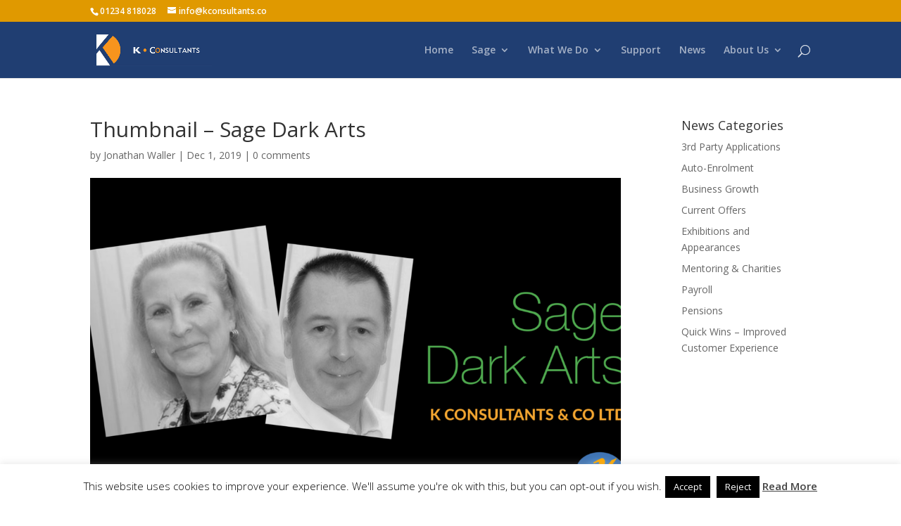

--- FILE ---
content_type: text/javascript
request_url: https://www.kconsultants.co/wp-content/uploads/wtfdivi/wp_footer.js?ver=1498467053
body_size: 378
content:
jQuery(function($){$('.et-social-icon a, .et-extra-social-icon a').attr('target','_blank');});jQuery(function($){$('#et-info .et-social-icons').prependTo('#et-secondary-menu');$('#et-secondary-menu .et_duplicate_social_icons').remove();});jQuery('#footer-info').html("\u00a9 K Consultants & Co Ltd <span class=\"divibooster_year\"><\/span><script>jQuery(function($){$(\".divibooster_year\").text(new Date().getFullYear());});<\/script>. <a href=\"https:\/\/www.kconsultants.co\/privacy-policy\/\" title=\"privacy policy\">Privacy Policy<\/a> | <a href=\"https:\/\/www.kconsultants.co\/terms-conditions\/\" title=\"t&cs\">T&Cs<\/a> | Designed by <a href=\"http:\/\/www.childsdesign.com\" title=\"childsdesign\">childsdesign<\/a>");jQuery(function($){});jQuery(function($){$('#et-info-phone').wrap(function(){var num='01234 818028';num=num.replace(/[^0-9+]+/g,'-');num=num.replace(/^[-]|[-]$/g,'');return'<a href="tel:'+num+'"></a>';});});